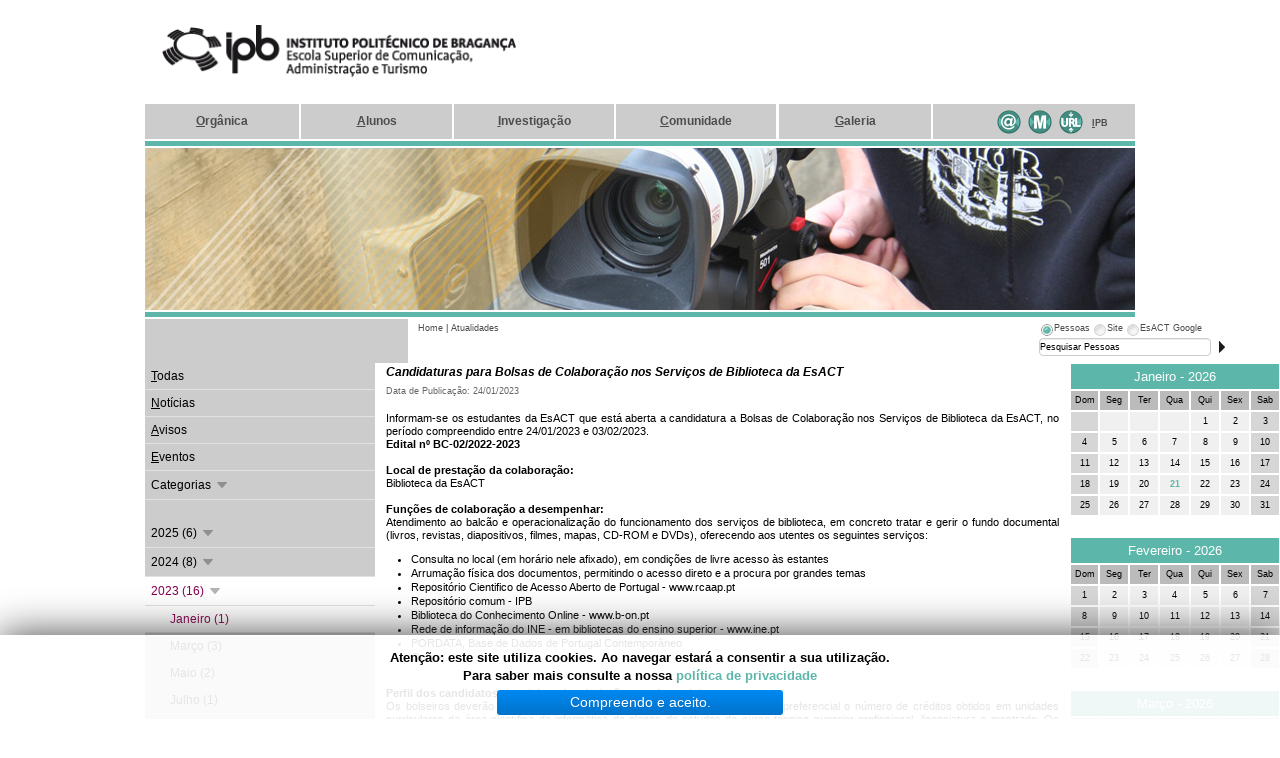

--- FILE ---
content_type: text/html; charset=utf-8
request_url: https://esact.ipb.pt/index.php/atualidades?ano=2023&mes=1
body_size: 10821
content:
<!DOCTYPE html>
<html>

<head>
    <base href="//esact.ipb.pt/index.php/atualidades" />
	<meta http-equiv="content-type" content="text/html; charset=utf-8" />
	<meta name="author" content="Super User" />
	<meta name="description" content="Escola Superior de Comunicação, Administração e Turismo - ESAcT" />
	<title>Escola Superior de Comunicação, Administração e Turismo - Atualidades</title>
	<link href="/media/jui/css/bootstrap_ipb.css" rel="stylesheet" type="text/css" />
	<link href="/templates/esact-template-geral/css/style.css" rel="stylesheet" type="text/css" />
	<link href="/modules/mod_cookiesaccept/screen.css" rel="stylesheet" type="text/css" />
	<script src="/media/jui/js/jquery.min.js?a3757278f6be76cce9a59e3f7338c2e3" type="text/javascript"></script>
	<script src="/media/jui/js/jquery-noconflict.js?a3757278f6be76cce9a59e3f7338c2e3" type="text/javascript" type="text/javascript"></script>
	<script src="/media/jui/js/jquery-migrate.min.js?a3757278f6be76cce9a59e3f7338c2e3" type="text/javascript"></script>
	<script src="/media/system/js/caption.js?a3757278f6be76cce9a59e3f7338c2e3" type="text/javascript"></script>
	<script src="/media/jui/js/jquery.js" type="text/javascript"></script>
	<script src="//code.jquery.com/jquery-latest.min.js" type="text/javascript"></script>

    <meta name="description" content="Escola Superior de Comunicação, Administração e Turismo de Mirandela" />
    <meta name="keywords" content="ESACT" />
    <script type="text/javascript">
        jQuery(document).ready(function($) {
            try {
                if ($('#accordion .current').children().is('ul')) {
                    $('#accordion .current').children().css('display', 'block');
                    $('#accordion .current').children('ul').css('background-color', '#cccccc');
                }
            } catch (err) {
                return false;
            }
        });
    </script>
    <link href="/templates/esact-template-geral/js/jquery-ui.css" rel="stylesheet" type="text/css" />
    <script type="text/javascript" src="/templates/esact-template-geral/js/jquery.ui.core.js"></script>
    <script type="text/javascript" src="/templates/esact-template-geral/js/jquery.ui.widget.js"></script>
    <script type="text/javascript" src="/templates/esact-template-geral/js/jquery.ui.position.js"></script>
    <script type="text/javascript" src="/templates/esact-template-geral/js/jquery.ui.menu.js"></script>
    <script type="text/javascript" src="/templates/esact-template-geral/js/jquery.ui.autocomplete.js"></script>
    <script type="text/javascript" src="/templates/esact-template-geral/js/jquery.ui.tabs.js"></script>
    <link type="image/png" href="/templates/esact-template-geral/images/ipb.png" rel="shortcut icon" />
    <link type="image/png" href="/templates/esact-template-geral/images/ipb.png" rel="icon" />
    <script type="text/javascript" src="//url.ipb.pt/url/js/api.js"></script>



<script>
  (function(i,s,o,g,r,a,m){i['GoogleAnalyticsObject']=r;i[r]=i[r]||function(){
  (i[r].q=i[r].q||[]).push(arguments)},i[r].l=1*new Date();a=s.createElement(o),
  m=s.getElementsByTagName(o)[0];a.async=1;a.src=g;m.parentNode.insertBefore(a,m)
  })(window,document,'script','//www.google-analytics.com/analytics.js','ga');

  ga('create', 'UA-92972831-1', 'esact.ipb.pt');
  ga('send', 'pageview');

</script>
<!-- Universal Google Analytics Plugin by PB Web Development -->


</head>

<body>
<div id="div1" class="cimobranco">
    <div id="div2" class="cimo1">
        <table width="100%" cellspacing="0" cellpadding="0" border="0">
            <tbody>
            <tr>
                <td width="17px" height="104px"> </td>
                <td width="354px" valign="middle" height="104px" align="left"><a href="/index.php" title="Home"><img width="354" height="50" border="0" src="/templates/esact-template-geral/images/logo.png" title="Home" alt="Home"></a></td>
                <td height="104px" width="619px" align="right"></td>
            </tr>
            </tbody>
        </table>
        <script type="text/javascript">
            jQuery(document).ready(function($) {
                IpbUrl.init('ipb-url', $);
            });
        </script>
    </div>
</div>
<div id="div3" class="total">
    <div id="div4" class="cimo2">
        <table border="0" cellspacing="0" cellpadding="0" width="100%">
            <tr>
                <td title="Orgânica" align="center" class="menu1_1" onmouseover="this.className='menu1_2'" onmouseout="this.className='menu1_1'" onclick='top.location.href="https://esact.ipb.pt/index.php/esact/organica"'><a title="Orgânica" accesskey="O" href="/index.php/esact/organica"><u>O</u>rgânica</a></td>
                <td title="Alunos" align="center" class="menu2_1" onmouseover="this.className='menu2_2'" onmouseout="this.className='menu2_1'" onclick='top.location.href="https://esact.ipb.pt/index.php/esact/alunos"'><a title="Alunos" accesskey="A" href="/index.php/esact/alunos"><u>A</u>lunos</a></td>
                <td title="Investigação" align="center" class="menu3_1" onmouseover="this.className='menu3_2'" onmouseout="this.className='menu3_1'" onclick='top.location.href="https://esact.ipb.pt/index.php/esact/investigacao"'><a title="Investigação" accesskey="I" href="/index.php/esact/investigacao"><u>I</u>nvestigação</a></td>
                <td title="Comunidade" align="center" class="menu4_1" onmouseover="this.className='menu4_2'" onmouseout="this.className='menu4_1'" onclick='top.location.href="https://esact.ipb.pt/index.php/esact/comunidade"'><a title="Comunidade" accesskey="C" href="/index.php/esact/comunidade"><u>C</u>omunidade</a></td>
                <td title="Galeria" align="center" class="menu5_1" onmouseover="this.className='menu5_2'" onmouseout="this.className='menu5_1'" onclick='top.location.href="https://esact.ipb.pt/index.php/esact/galeria"'><a title="Galeria" accesskey="G" href="/index.php/esact/galeria"><u>G</u>aleria</a></td>
                <td align="center" class="opcoes">
                    <table border="0" cellspacing="0" cellpadding="0" width="100%">
                        <tr>
                            <td height="3" colspan="8"></td>
                        </tr>
                        <tr>
                            <td height="31" width="62px" valign="middle" align="right"></td>
                            <td height="31" width="3px"></td>
                            <td height="31" width="32px" valign="middle" align="center"><a alt="esact@ipb.pt" title="esact@ipb.pt" href="mailto:esact@ipb.pt?subject=Portal%20ESACT"><img alt="esact@ipb.pt" title="esact@ipb.pt" align="middle" src="/templates/esact-template-geral/images/mail.png" border="0" /></a></td>
                            <td height="31" width="32px" valign="middle" align="center"><a title="Mapa do Site" href="/index.php/esact-map"><img alt="Mapa do Site" title="Mapa do Site" align="middle" src="/templates/esact-template-geral/images/mapa.png" border="0" /></a></td>
                            <td height="31" width="32px" valign="middle" align="center"><a title="Mini-URL" id="ipb-url" href="javascript:;"><img alt="Mini-URL" title="Mini-URL" align="middle" src="/templates/esact-template-geral/images/miniurl.png" border="0" /></a></td>
                            <td height="31" width="3px"></td>
                            <td height="31" width="22px" valign="middle" align="center"><a class="ipb" target="_blank" title="Instituto Politécnico de Bragança" accesskey="I" href="http://www.ipb.pt"><u>I</u>PB</a></td>
                            <td height="31" width="24px"></td>
                        </tr>
                        <tr>
                            <td height="1" colspan="8"></td>
                        </tr>
                    </table>
                </td>
            </tr>
        </table>
    </div>
</div>
<div id="div5" class="cimoseparador"></div>
<div id="div6" class="linhacor"></div>
<div id="div7" class="cimoseparador"></div>
<div id="div8" class="imagem" style="background-image:url(/images/esact_geral.jpg);"></div>
<div id="div9" class="cimoseparador"></div>
<div id="div10" class="linhacor"></div>
<div id="div11" class="cimoseparador"></div>
<div id="div12" class="total">
    <div id="div13" class="centro">
                    <table width="100%" cellspacing="0" cellpadding="0" border="0">
                <tr>
                    <td valign="top" width="100%" class="conteudo">
                        <table border="0" cellspacing="0" cellpadding="0" width="100%">
                            <tr>
                                <td width="230" style="background-color:#CCCCCC">&nbsp;</td>
                                <td valign="top" width="550px">
                                    <div style="margin-left:10px;font-size:9px;"><a class="breadcrumb" href="/index.php/esact">Home</a> | <a class="breadcrumb" href="/index.php/atualidades">Atualidades</a></div>
                                </td>
                                <td width="210" style="padding-top: 4px;">
                                    <script type="text/javascript">jQuery(document).ready(function($) {var baseElements = document.getElementsByTagName("base");if( baseElements.length>0 ) {baseElements[0].href = document.location.href;}$("#tabs").tabs();$.widget('custom.mcautocomplete', $.ui.autocomplete, {_renderMenu: function(ul, items) {var self = this,thead;if (this.options.showHeader) {table = $('<div class="ui-widget-header" style="width:415px; border: 1px solid #cccccc; background: #cccccc; color: #222222; font-weight: bold;"></div>');$.each(this.options.columns, function(index, item) {table.append('<span style="padding:2px 2px 2px 2px;float:left;width:' + item.width + ';">' + item.name + '</span>');});table.append('<div style="clear: both;"></div>');ul.append(table);}$.each(items, function(index, item) {self._renderItem(ul, item);});},_renderItem: function(ul, item) {var t = '',result = '';$.each(this.options.columns, function(index, column) {t += '<span style="padding:0px 0px 0px 0px;float:left;width:' + column.width + ';">' + item[column.valueField ? column.valueField : index] + '</span>'});result = $('<li></li>').data('ui-autocomplete-item', item).append('<a class="">' + t + '<div style="clear: both;"></div></a>').appendTo(ul);return result;}});$("#procura").mcautocomplete({position: { my : "center top", at: "left bottom" },showHeader: true,columns: [{name: 'Nome',width: '190px',valueField: 'nome'},{name: 'Telf./Ext.',width: '70px',valueField: 'extensao'},{name: 'E-mail',width: '130px',valueField: 'email'}],select: function(event, ui) {this.value = (ui.item ? ui.item.nome : '');return false;},minLength: 3,source: function(request, response) {$.ajax({url: 'https://esact.ipb.pt/modules/mod_pessoas/mod_pessoas_ajax.php',dataType: 'jsonp',data: {term: request.term},success: function(data) {var result;result = data.dados;response(result);}});}});});</script><table border="0" cellspacing="0" cellpadding="0" width="210px"><tr><td align="left" valign="top"><div id="tabs" style="height: 40px;"><ul><li><a href="#separador1" style="cursor:pointer; cursor:hand;" onclick="javascript:if((document.getElementById('searchword').value=='Pesquisar no Site' || document.getElementById('searchword').value=='') && (document.getElementById('q').value=='Pesquisar no Google' || document.getElementById('q').value==''))document.getElementById('procura').value='Pesquisar Pessoas';else{if(document.getElementById('searchword').value!='Pesquisar no Site')document.getElementById('procura').value=document.getElementById('searchword').value;else document.getElementById('procura').value=document.getElementById('q').value;}"><span>Pessoas</span></a></li><li><a href="#separador2" style="cursor:pointer; cursor:hand;" onclick="javascript:if((document.getElementById('procura').value=='Pesquisar Pessoas' || document.getElementById('procura').value=='') && (document.getElementById('q').value=='Pesquisar no Google' || document.getElementById('q').value==''))document.getElementById('searchword').value='Pesquisar no Site';else{if(document.getElementById('procura').value!='Pesquisar Pessoas')document.getElementById('searchword').value=document.getElementById('procura').value;else document.getElementById('searchword').value=document.getElementById('q').value;}"><span>Site</span></a></li><li><a href="#separador3" style="cursor:pointer; cursor:hand;" onclick="javascript:if((document.getElementById('procura').value=='Pesquisar Pessoas' || document.getElementById('procura').value=='') && (document.getElementById('searchword').value=='Pesquisar no Site' || document.getElementById('searchword').value==''))document.getElementById('q').value='Pesquisar no Google';else{if(document.getElementById('procura').value!='Pesquisar Pessoas')document.getElementById('q').value=document.getElementById('procura').value;else document.getElementById('q').value=document.getElementById('searchword').value;}"><span>EsACT Google</span></a></li></ul><div id="separador1" style="background-color:#ffffff;"><form name="form_procura" id="form2" method="get" action="https://esact.ipb.pt/index.php/contactos"><div><table  border="0" width="100%" cellpadding="0" cellspacing="0"><tr><td valign="middle" width="70%"><input id="procura" type="text" name="procura" value="Pesquisar Pessoas" onclick="javascript:if(document.getElementById('procura').value=='Pesquisar Pessoas')this.value='';" class="pesquisa" /></td><td width="3"></td><td align="left" valign="middle"><input type="image" name="Submit" value="Procurar" src="/templates/esact-template-geral/images/botao.png" /></td></tr></table></div><input name="ordem" type="hidden" value="nome" /></form></div><div id="separador2" style="background-color:#ffffff;"><form action="index.php" method="post"><div><table  border="0" width="100%" cellpadding="0" cellspacing="0"><tr><td valign="middle" width="70%"><input type="text" id="searchword" name="searchword" value="Pesquisar no Site" onclick="javascript:if(document.getElementById('searchword').value=='Pesquisar no Site')this.value='';" class="pesquisa" /></td><td width="3"></td><td align="left" valign="middle"><input type="image" name="botao1" src="/templates/esact-template-geral/images/botao.png" /></td></tr></table></div><input type="hidden" value="search" name="task"><input type="hidden" value="com_search" name="option"><input type="hidden" value="401" name="Itemid"></form></div><div id="separador3" style="background-color:#ffffff;"><form name="form_google" id="form1" method="get" action="http://www.google.com/search"><div><table border="0" width="100%" cellpadding="0" cellspacing="0"><tr><td valign="middle" width="70%"><input id="q" type="text" name="q" value="Pesquisar no Google" onclick="javascript:if(document.getElementById('q').value=='Pesquisar no Google')this.value='';" class="pesquisa" /></td><td width="3"></td><td align="left" valign="middle"><input type="image" name="Submit" value="Procurar" src="/templates/esact-template-geral/images/botao.png" /></td></tr></table></div><input type="hidden" name="domains" value=".esact.ipb.pt" /><input style="visibility:hidden" type="radio" name="sitesearch" value=".esact.ipb.pt" checked="checked" /></form></div></div></td></tr></table>
                                </td>
                            </tr>
                        </table>
                        		<div class="moduletable">
						<style>* {
        font-family: Verdana, sans-serif !important;
    }
    table.calendario {
        width: 210px;
        display: inline-block;
        margin: 0px 0px 15px 0px;
    }
    table.calendario td {
             text-align: center;
             font-size: 9px;width: 30px;
             border: 1px solid #FFFFFF;
             color: #000000;
    }
    .linhames {
        background-color: #5CB6A9;
        font-size: 13px !important;
        color: #FFFFFF !important;
        padding: 3px;
        width: 210px !important;
    }
    .diassemanacalendario {background-color: #BBBBBB;
        border-color: #ffffff;
        border-left-style: solid;
        border-left-width: 1px;
        border-right-style: solid;
        border-right-width: 1px;
        border-top-style: solid;
        border-top-width: 1px;
        border-bottom-style: solid;
        border-bottom-width: 1px;
    }
    .diasfimsemanacalendario {
        background-color: #D6D6D6;
        border-color: #ffffff;
        border-left-style: solid;
        border-left-width: 1px;
        border-right-style: solid;
        border-right-width: 1px;
        border-top-style: solid;
        border-top-width: 1px;
        border-bottom-style: solid;
        border-bottom-width: 1px;
    }
    .diascalendario {
        background-color: #F0F0F0;
        border-color: #ffffff;
        border-left-style: solid;
        border-left-width: 1px;
        border-right-style: solid;
        border-right-width: 1px;
        border-top-style: solid;
        border-top-width: 1px;
        border-bottom-style: solid;
        border-bottom-width: 1px;
    }
    .hoje {
        color: #5CB6A9 !important;
        font-weight: bolder;
    }
    .divevento {
        font-size:11px;
        position:absolute;
        width:250px;
        background-color:#ffffff;
        padding-top:5px;
        padding-bottom:5px;
        padding-left:15px;
        padding-right:5px;
        border:1px dashed;
        border-color: #5CB6A9;
        display:none;
    }
</style>
<script>
    jQuery(document).ready(function($) {$("a.dia_evento").css('color', '#FFFFFF');
        $("a.dia_evento").parent().css('background-color', '#5CB6A9');
    });
</script>
<script type="text/javascript" language="JavaScript">
    var cX = 0;
    var cY = 0;
    var rX = 0;
    var rY = 0;
    function UpdateCursorPosition(e){ cX = e.pageX; cY = e.pageY;}
    function UpdateCursorPositionDocAll(e){ cX = event.clientX;cY = event.clientY;}
    if(document.all) {
        document.onmousemove =UpdateCursorPositionDocAll;
    }else {
        document.onmousemove = UpdateCursorPosition;
    }
    function AssignPosition(d) {if(self.pageYOffset) {rX = self.pageXOffset;rY = self.pageYOffset;}else if(document.documentElement && document.documentElement.scrollTop) {rX = document.documentElement.scrollLeft;rY = document.documentElement.scrollTop;}else if(document.body) {rX = document.body.scrollLeft;rY = document.body.scrollTop;}if(document.all) {cX += rX;cY += rY;}d.style.left = (cX-270) + "px";d.style.top = (cY+10) + "px";}
    function HideContent(d) {if(d.length < 1) { return; }document.getElementById(d).style.display = "none";}
    function ShowContent(d) {if(d.length < 1) { return; }var dd = document.getElementById(d);AssignPosition(dd);dd.style.display = "block";}
    function ReverseContentDisplay(d) {if(d.length < 1) { return; }var dd = document.getElementById(d);AssignPosition(dd);if(dd.style.display == "none") { dd.style.display = "block"; }else { dd.style.display = "none"; }
    }
</script>
<script>ano = '2023';
     ano_mes = '2023_1';
    </script><script>
function fecha_menu() {
	$("ul.sub_menu").css('display', 'none');
};
jQuery(document).ready(function($) {
	fecha_menu();
    $("a.link_sub").click(function(event) {
	    $(this).next('ul').toggle('fast', function() {});
        $(this).children('span').toggleClass('off');
    });
    if (window['ano_mes'] != undefined) {
	    $("a[name='"+ano+"']").addClass('ativa').css('color', '#87004E').next('ul').css('display', 'block');
        $("a[name='"+ano_mes+"']").addClass('ativa').css('color', '#87004E');
    } else if(window['sub_cat'] != undefined) {
    	if (sub_cat == 1) {
	        $("a[name='Categorias']").addClass('ativa').css('color', '#87004E');
            $("a[name='Categorias']").next('ul').css('display', 'block');
        }
        $("a[name='"+cat+"']").addClass('ativa').css('color', '#87004E');
    } else {
    	$("a[name='Todas']").addClass('ativa').css('color', '#87004E');
    }
});
</script>
<style>
* {
	margin: 0;
    padding: 0;
    font-family: Tahoma, Verdana, Segoe, sans-serif;
}
a:hover {
	cursor: pointer;
}
ul.menu {
	font-size: 12px;
    margin: 0px;
    list-style: none;
}
ul.menu li {
	line-height: 14px;
}
ul.menu li a {
	display: block;
    color: #000000;
    padding: 0.5em;
    border-bottom: 1px solid #E2E2E2;
}
ul.menu li a:hover {
	background: none repeat scroll 0 0 #ffffff;
    color: #87004E !important;
    text-decoration: none;
}
ul.sub_menu {
	list-style: none;
    margin: 0px;
}
ul.sub_menu li a {
	padding-left: 25px;
}
.ativa {
	background-color: #FFFFFF;
}
.esquerda {
	background-color: #CCCCCC;
    width: 193px;
}
.meio {
	padding: 0px 11px;
}
.direita {
	text-align: top;
    width: 210px;
}
.seta {
	display: inline-block;
    width:16px;
    height:16px;
    vertical-align: -29%;
}
.on {
	background-image:url("https://esact.ipb.pt/modules/mod_atualidades/img/arrow-down-16.png");
}
.off {
	background-image:url("https://esact.ipb.pt/modules/mod_atualidades/img/arrow-up-16.png");
}
div.noticia {
	margin-bottom: 25px;
}
.letrablogtitulo {
	font-size: 12px;
    color: #000000;
    font-weight: bold;
    font-style: italic;
}
.letrablogtitulo a {
	color: #000000;
}
.letrablogdatapublicacao {
	font-size: 9px;
    color: #666666;
    text-decoration: none;
    padding-bottom: 11px;
}
.letrablog {
	font-size: 11px;
    color: #000000;
    text-decoration: none;
    text-align: justify;
    line-height: 13px;
}
.anexos {
	padding: 10px 0px 6px 0px;
    font-size: 10px;
    line-height: 11px;
}
.letrabloganexos {
	font-size: 9px;
    color: #000000;
    font-weight: bold;
}
a.linkbloganexos {
	text-decoration: none;
    color: #87004E;
}
a.linkbloganexos:hover {
	text-decoration: underline;
}
.letrablogcategorias {
	color: #000000;
    font-weight: bold;
}
.linkbloglistacategorias {
	text-decoration: none;
    color: #87004E;
}
a.linkbloglistacategorias:hover {
	text-decoration: underline;
}
span.linkbloglistacategorias {
	margin-right: 3px;
}
div.categorias {
	background-color: #EEEEEE;
    font-size: 11px;
    padding: 2px 0px;
}
div.share {
	display: inline;
    float: right;
    position: relative;
    top: -2px;
}
hr {
	display: block;
    -webkit-margin-before: 0.5em;
    -webkit-margin-after: 0.5em;
    -webkit-margin-start: auto;
    -webkit-margin-end: auto;
    border-style: inset;
    border-width: 1px;
}
div.caminho {
	font-size: 9px;
    margin-bottom: 25px;
}
div.caminha a {
	color: #4D4D4D !important;
}
span.titulo_eventos {
	color: #87004E;
    font-weight: bolder;
    margin-bottom: 10px;
    display: block;
}
.topo {
	vertical-align: top;
}
</style>
<table width="100%" cellspacing="0" cellpadding="0" border="0"><tr><td class="esquerda topo"><ul class="menu"><li><a href="/index.php/atualidades?cat=Todas" name="Todas" accesskey="t"><u>T</u>odas</a></li><li><a href="/index.php/atualidades?cat=Noticias" name="Noticias" accesskey="n"><u>N</u>otícias</a></li><li><a href="/index.php/atualidades?cat=Avisos" name="Avisos" accesskey="a"><u>A</u>visos</a></li><li><a href="/index.php/atualidades?cat=Eventos" name="Eventos" accesskey="e"><u>E</u>ventos</a></li><li><a name="Categorias" class="link_sub">Categorias <span class="seta on"></span></a><ul class="sub_menu"><li><a name='Alunos' href='/index.php/atualidades?cat=Alunos'><u>A</u>lunos (49)</a></li><li><a name='Antigos Alunos' href='/index.php/atualidades?cat=Antigos Alunos'><u>A</u>ntigos Alunos (4)</a></li><li><a name='Bolsa de Investigação' href='/index.php/atualidades?cat=Bolsa de Investigação'><u>B</u>olsa de Investigação (15)</a></li><li><a name='IPB' href='/index.php/atualidades?cat=IPB'><u>I</u>PB (3)</a></li><li><a name='ESTiG' href='/index.php/atualidades?cat=ESTiG'><u>E</u>STiG (1)</a></li><li><a name='EsACT' href='/index.php/atualidades?cat=EsACT'><u>E</u>sACT (62)</a></li><li><a name='Jornadas' href='/index.php/atualidades?cat=Jornadas'><u>J</u>ornadas (8)</a></li><li><a name='Conferências' href='/index.php/atualidades?cat=Conferências'><u>C</u>onferências (7)</a></li><li><a name='Workshop' href='/index.php/atualidades?cat=Workshop'><u>W</u>orkshop (3)</a></li><li><a name='Palestras' href='/index.php/atualidades?cat=Palestras'><u>P</u>alestras (13)</a></li><li><a name='Seminários' href='/index.php/atualidades?cat=Seminários'><u>S</u>eminários (58)</a></li><li><a name='Empreendedorismo' href='/index.php/atualidades?cat=Empreendedorismo'><u>E</u>mpreendedorismo (2)</a></li><li><a name='Docentes' href='/index.php/atualidades?cat=Docentes'><u>D</u>ocentes (3)</a></li><li><a name='Funcionários' href='/index.php/atualidades?cat=Funcionários'><u>F</u>uncionários (1)</a></li><li><a name='Notícias' href='/index.php/atualidades?cat=Notícias'><u>N</u>otícias (20)</a></li><li><a name='Congresso' href='/index.php/atualidades?cat=Congresso'><u>C</u>ongresso (1)</a></li><li><a name='CCD' href='/index.php/atualidades?cat=CCD'><u>C</u>CD (5)</a></li><li><a name='Protocolos' href='/index.php/atualidades?cat=Protocolos'><u>P</u>rotocolos (1)</a></li><li><a name='UTFPR' href='/index.php/atualidades?cat=UTFPR'><u>U</u>TFPR (1)</a></li><li><a name='Bolsa' href='/index.php/atualidades?cat=Bolsa'><u>B</u>olsa (12)</a></li><li><a name='Atelier' href='/index.php/atualidades?cat=Atelier'><u>A</u>telier (2)</a></li><li><a name='Webinar' href='/index.php/atualidades?cat=Webinar'><u>W</u>ebinar (7)</a></li><li><a name='Open Day' href='/index.php/atualidades?cat=Open Day'><u>O</u>pen Day (1)</a></li><li><a name='Bolsa de Colaboração' href='/index.php/atualidades?cat=Bolsa de Colaboração'><u>B</u>olsa de Colaboração (4)</a></li></ul></li></ul><br /><ul class="menu"><li><a class='link_sub' name='2025'>2025 (6) <span class='seta on'></span></a><ul class='sub_menu'><li><a name='2025_1' href='/index.php/atualidades?ano=2025&mes=1'>Janeiro (2)</a></li><li><a name='2025_3' href='/index.php/atualidades?ano=2025&mes=3'>Março (2)</a></li><li><a name='2025_12' href='/index.php/atualidades?ano=2025&mes=12'>Dezembro (2)</a></li></ul></li><li><a class='link_sub' name='2024'>2024 (8) <span class='seta on'></span></a><ul class='sub_menu'><li><a name='2024_1' href='/index.php/atualidades?ano=2024&mes=1'>Janeiro (2)</a></li><li><a name='2024_3' href='/index.php/atualidades?ano=2024&mes=3'>Março (1)</a></li><li><a name='2024_6' href='/index.php/atualidades?ano=2024&mes=6'>Junho (1)</a></li><li><a name='2024_7' href='/index.php/atualidades?ano=2024&mes=7'>Julho (1)</a></li><li><a name='2024_8' href='/index.php/atualidades?ano=2024&mes=8'>Agosto (2)</a></li><li><a name='2024_10' href='/index.php/atualidades?ano=2024&mes=10'>Outubro (1)</a></li></ul></li><li><a class='link_sub' name='2023'>2023 (16) <span class='seta on'></span></a><ul class='sub_menu'><li><a name='2023_1' href='/index.php/atualidades?ano=2023&mes=1'>Janeiro (1)</a></li><li><a name='2023_3' href='/index.php/atualidades?ano=2023&mes=3'>Março (3)</a></li><li><a name='2023_5' href='/index.php/atualidades?ano=2023&mes=5'>Maio (2)</a></li><li><a name='2023_7' href='/index.php/atualidades?ano=2023&mes=7'>Julho (1)</a></li><li><a name='2023_8' href='/index.php/atualidades?ano=2023&mes=8'>Agosto (2)</a></li><li><a name='2023_9' href='/index.php/atualidades?ano=2023&mes=9'>Setembro (3)</a></li><li><a name='2023_10' href='/index.php/atualidades?ano=2023&mes=10'>Outubro (2)</a></li><li><a name='2023_11' href='/index.php/atualidades?ano=2023&mes=11'>Novembro (1)</a></li><li><a name='2023_12' href='/index.php/atualidades?ano=2023&mes=12'>Dezembro (1)</a></li></ul></li><li><a class='link_sub' name='2022'>2022 (29) <span class='seta on'></span></a><ul class='sub_menu'><li><a name='2022_1' href='/index.php/atualidades?ano=2022&mes=1'>Janeiro (1)</a></li><li><a name='2022_2' href='/index.php/atualidades?ano=2022&mes=2'>Fevereiro (1)</a></li><li><a name='2022_3' href='/index.php/atualidades?ano=2022&mes=3'>Março (5)</a></li><li><a name='2022_4' href='/index.php/atualidades?ano=2022&mes=4'>Abril (3)</a></li><li><a name='2022_5' href='/index.php/atualidades?ano=2022&mes=5'>Maio (9)</a></li><li><a name='2022_6' href='/index.php/atualidades?ano=2022&mes=6'>Junho (3)</a></li><li><a name='2022_7' href='/index.php/atualidades?ano=2022&mes=7'>Julho (1)</a></li><li><a name='2022_9' href='/index.php/atualidades?ano=2022&mes=9'>Setembro (3)</a></li><li><a name='2022_10' href='/index.php/atualidades?ano=2022&mes=10'>Outubro (2)</a></li><li><a name='2022_11' href='/index.php/atualidades?ano=2022&mes=11'>Novembro (1)</a></li></ul></li><li><a class='link_sub' name='2021'>2021 (28) <span class='seta on'></span></a><ul class='sub_menu'><li><a name='2021_2' href='/index.php/atualidades?ano=2021&mes=2'>Fevereiro (1)</a></li><li><a name='2021_3' href='/index.php/atualidades?ano=2021&mes=3'>Março (4)</a></li><li><a name='2021_4' href='/index.php/atualidades?ano=2021&mes=4'>Abril (8)</a></li><li><a name='2021_5' href='/index.php/atualidades?ano=2021&mes=5'>Maio (4)</a></li><li><a name='2021_6' href='/index.php/atualidades?ano=2021&mes=6'>Junho (2)</a></li><li><a name='2021_7' href='/index.php/atualidades?ano=2021&mes=7'>Julho (1)</a></li><li><a name='2021_8' href='/index.php/atualidades?ano=2021&mes=8'>Agosto (1)</a></li><li><a name='2021_9' href='/index.php/atualidades?ano=2021&mes=9'>Setembro (1)</a></li><li><a name='2021_10' href='/index.php/atualidades?ano=2021&mes=10'>Outubro (3)</a></li><li><a name='2021_11' href='/index.php/atualidades?ano=2021&mes=11'>Novembro (1)</a></li><li><a name='2021_12' href='/index.php/atualidades?ano=2021&mes=12'>Dezembro (2)</a></li></ul></li><li><a class='link_sub' name='2020'>2020 (11) <span class='seta on'></span></a><ul class='sub_menu'><li><a name='2020_1' href='/index.php/atualidades?ano=2020&mes=1'>Janeiro (2)</a></li><li><a name='2020_3' href='/index.php/atualidades?ano=2020&mes=3'>Março (2)</a></li><li><a name='2020_4' href='/index.php/atualidades?ano=2020&mes=4'>Abril (1)</a></li><li><a name='2020_5' href='/index.php/atualidades?ano=2020&mes=5'>Maio (3)</a></li><li><a name='2020_9' href='/index.php/atualidades?ano=2020&mes=9'>Setembro (1)</a></li><li><a name='2020_12' href='/index.php/atualidades?ano=2020&mes=12'>Dezembro (2)</a></li></ul></li><li><a class='link_sub' name='2019'>2019 (38) <span class='seta on'></span></a><ul class='sub_menu'><li><a name='2019_1' href='/index.php/atualidades?ano=2019&mes=1'>Janeiro (3)</a></li><li><a name='2019_2' href='/index.php/atualidades?ano=2019&mes=2'>Fevereiro (5)</a></li><li><a name='2019_3' href='/index.php/atualidades?ano=2019&mes=3'>Março (7)</a></li><li><a name='2019_4' href='/index.php/atualidades?ano=2019&mes=4'>Abril (4)</a></li><li><a name='2019_5' href='/index.php/atualidades?ano=2019&mes=5'>Maio (7)</a></li><li><a name='2019_9' href='/index.php/atualidades?ano=2019&mes=9'>Setembro (6)</a></li><li><a name='2019_10' href='/index.php/atualidades?ano=2019&mes=10'>Outubro (1)</a></li><li><a name='2019_11' href='/index.php/atualidades?ano=2019&mes=11'>Novembro (4)</a></li><li><a name='2019_12' href='/index.php/atualidades?ano=2019&mes=12'>Dezembro (1)</a></li></ul></li><li><a class='link_sub' name='2018'>2018 (26) <span class='seta on'></span></a><ul class='sub_menu'><li><a name='2018_2' href='/index.php/atualidades?ano=2018&mes=2'>Fevereiro (2)</a></li><li><a name='2018_3' href='/index.php/atualidades?ano=2018&mes=3'>Março (3)</a></li><li><a name='2018_4' href='/index.php/atualidades?ano=2018&mes=4'>Abril (3)</a></li><li><a name='2018_5' href='/index.php/atualidades?ano=2018&mes=5'>Maio (5)</a></li><li><a name='2018_6' href='/index.php/atualidades?ano=2018&mes=6'>Junho (1)</a></li><li><a name='2018_8' href='/index.php/atualidades?ano=2018&mes=8'>Agosto (1)</a></li><li><a name='2018_10' href='/index.php/atualidades?ano=2018&mes=10'>Outubro (9)</a></li><li><a name='2018_11' href='/index.php/atualidades?ano=2018&mes=11'>Novembro (2)</a></li></ul></li><li><a class='link_sub' name='2017'>2017 (39) <span class='seta on'></span></a><ul class='sub_menu'><li><a name='2017_2' href='/index.php/atualidades?ano=2017&mes=2'>Fevereiro (2)</a></li><li><a name='2017_3' href='/index.php/atualidades?ano=2017&mes=3'>Março (9)</a></li><li><a name='2017_4' href='/index.php/atualidades?ano=2017&mes=4'>Abril (8)</a></li><li><a name='2017_5' href='/index.php/atualidades?ano=2017&mes=5'>Maio (6)</a></li><li><a name='2017_6' href='/index.php/atualidades?ano=2017&mes=6'>Junho (3)</a></li><li><a name='2017_8' href='/index.php/atualidades?ano=2017&mes=8'>Agosto (4)</a></li><li><a name='2017_9' href='/index.php/atualidades?ano=2017&mes=9'>Setembro (1)</a></li><li><a name='2017_10' href='/index.php/atualidades?ano=2017&mes=10'>Outubro (3)</a></li><li><a name='2017_11' href='/index.php/atualidades?ano=2017&mes=11'>Novembro (1)</a></li><li><a name='2017_12' href='/index.php/atualidades?ano=2017&mes=12'>Dezembro (2)</a></li></ul></li><li><a class='link_sub' name='2016'>2016 (10) <span class='seta on'></span></a><ul class='sub_menu'><li><a name='2016_8' href='/index.php/atualidades?ano=2016&mes=8'>Agosto (1)</a></li><li><a name='2016_9' href='/index.php/atualidades?ano=2016&mes=9'>Setembro (3)</a></li><li><a name='2016_11' href='/index.php/atualidades?ano=2016&mes=11'>Novembro (6)</a></li></ul></li></ul></td><td class="meio topo"><div class="noticia"><div class="letrablogtitulo"><a href="/index.php/atualidades?pub=1810">Candidaturas para Bolsas de Colabora&ccedil;&atilde;o nos Servi&ccedil;os de Biblioteca da EsACT</a></div><div class="letrablogdatapublicacao">Data de Publicação: 24/01/2023</div><div class="letrablog">
    Informam-se os estudantes da EsACT que está aberta a candidatura a Bolsas de Colaboração nos Serviços de Biblioteca da EsACT, no período compreendido entre 24/01/2023 e 03/02/2023.  <strong><strong><strong><br />Edital n&ordm; BC-02/2022-2023<br /><br /></strong></strong></strong>
<p><strong>Local de presta&ccedil;&atilde;o da colabora&ccedil;&atilde;o:<br /></strong>Biblioteca da EsACT<br /><br /><strong>Fun&ccedil;&otilde;es de colabora&ccedil;&atilde;o a desempenhar:<br /></strong>Atendimento ao balc&atilde;o e operacionaliza&ccedil;&atilde;o do funcionamento dos servi&ccedil;os de biblioteca, em concreto tratar e gerir o fundo documental (livros, revistas, diapositivos, filmes, mapas, CD-ROM e DVDs), oferecendo aos utentes os seguintes servi&ccedil;os:</p>
<ul>
<li>Consulta no local (em hor&aacute;rio nele afixado), em condi&ccedil;&otilde;es de livre acesso &agrave;s estantes</li>
<li>Arruma&ccedil;&atilde;o f&iacute;sica dos documentos, permitindo o acesso direto e a procura por grandes temas</li>
<li>Reposit&oacute;rio Cientifico de Acesso Aberto de Portugal -&nbsp;www.rcaap.pt</li>
<li>Reposit&oacute;rio comum -&nbsp;IPB</li>
<li>Biblioteca do Conhecimento Online -&nbsp;www.b-on.pt</li>
<li>Rede de informa&ccedil;&atilde;o do INE - em bibliotecas do ensino superior -&nbsp;www.ine.pt</li>
<li><span style="background-color: #ffffff;"><span style="background-color: #ffffff;">PORDATA</span></span>, Base de Dados de Portugal Contempor&acirc;neo</li>
<li>Outros.</li>
</ul>
<p><strong><br />Perfil dos candidatos, requisitos de admiss&atilde;o e preferenciais:<br /></strong>Os bolseiros dever&atilde;o ter conhecimentos de inform&aacute;tica, constituindo condi&ccedil;&atilde;o preferencial o n&uacute;mero de cr&eacute;ditos obtidos em unidades curriculares da &aacute;rea cient&iacute;fica de inform&aacute;tica de planos de estudos de curso t&eacute;cnico superior profissional, licenciatura e mestrado. Os bolseiros dever&atilde;o ainda ter facilidade de express&atilde;o verbal. <br /> O Regulamento para atribui&ccedil;&atilde;o de Bolsa de Colabora&ccedil;&atilde;o estabelece condi&ccedil;&otilde;es preferenciais para estudantes bolseiros.</p>
<p><strong><br />Data de in&iacute;cio da colabora&ccedil;&atilde;o, previs&atilde;o do n&uacute;mero de horas di&aacute;rias e cronograma da colabora&ccedil;&atilde;o:</strong></p>
<table border="1px solid black" width="673" cellspacing="0" cellpadding="0">
<tbody>
<tr>
<td style="text-align: center;">
<p>C&oacute;digo</p>
<p>Bolsa</p>
</td>
<td style="text-align: center;">
<p>N.&ordm;</p>
<p>Bolsas</p>
</td>
<td style="text-align: center;">
<p>Data in&iacute;cio e t&eacute;rmino do servi&ccedil;o de colabora&ccedil;&atilde;o</p>
<p>&nbsp;</p>
</td>
<td style="text-align: center;">
<p>Hor&aacute;rio</p>
</td>
<td style="text-align: center;">
<p>Dias da semana</p>
</td>
</tr>
<tr>
<td style="text-align: center;">
<p>BC#1/2023</p>
</td>
<td style="text-align: center;">
<p>12</p>
</td>
<td style="text-align: center;" rowspan="2">
<p>20/02/2023</p>
<p>&nbsp;a</p>
<p>15/07/2023</p>
</td>
<td style="text-align: center;">
<p>12h30-14h00<br />17:30 &ndash; 23:30</p>
</td>
<td style="text-align: center;">
<p>Segunda-feira a&nbsp;<br />sexta-feira</p>
</td>
</tr>
<tr>
<td style="text-align: center;">
<p>BC#2/2023</p>
</td>
<td style="text-align: center;">
<p>4</p>
</td>
<td style="text-align: center;">
<p>09:00&ndash;19:00</p>
</td>
<td style="text-align: center;">
<p>S&aacute;bado</p>
</td>
</tr>
</tbody>
</table>
<p><strong>Nota:</strong>&nbsp;poder&aacute; haver ajustes nos hor&aacute;rios de acordo com as necessidades dos servi&ccedil;os de biblioteca.<br /><br /><br /><strong>Crit&eacute;rios de selec&ccedil;&atilde;o e seria&ccedil;&atilde;o:<br /></strong></p>
<p>A ordena&ccedil;&atilde;o final dos candidatos &eacute; elaborada de acordo com as condi&ccedil;&otilde;es preferenciais e crit&eacute;rios de seria&ccedil;&atilde;o estabelecidos no artigo 5.&ordm; do Regulamento para Atribui&ccedil;&atilde;o de Bolsa de Colabora&ccedil;&atilde;o.<br /> A classifica&ccedil;&atilde;o final dos candidatos resultar&aacute; da m&eacute;dia ponderada das classifica&ccedil;&otilde;es quantitativas dos dois m&eacute;todos de sele&ccedil;&atilde;o [avalia&ccedil;&atilde;o curricular (AC) e entrevista (E)] que ser&aacute; expressa na escala de 0 a 20 valores e ser&aacute; efetuada atrav&eacute;s da seguinte f&oacute;rmula: Classifica&ccedil;&atilde;o Final, CF = 0,5 x AC + 0,5 x E. &Eacute; exclu&iacute;do do procedimento o candidato que obtenha uma valora&ccedil;&atilde;o inferior a 9,5 valores num dos m&eacute;todos de sele&ccedil;&atilde;o, n&atilde;o lhe sendo aplicado o m&eacute;todo seguinte.</p>
<p><strong>Composi&ccedil;&atilde;o do j&uacute;ri:<br /></strong>S&oacute;nia Nogueira, Diretora da EsACT-IPB;<br />Ana Taboada, Assistente T&eacute;cnica da EsACT-IPB. <br />Vera Pires, Assistente T&eacute;cnica da EsACT-IPB.</p>
<p><strong>Valor da bolsa de colabora&ccedil;&atilde;o:<br /></strong>Carregamento do cart&atilde;o de estudante (para refei&ccedil;&atilde;o).<br /><br /><strong>Per&iacute;odo e documenta&ccedil;&atilde;o de candidatura:<br /></strong>Apresenta&ccedil;&atilde;o de candidatura de 24 de janeiro at&eacute; &agrave;s 24 horas de 03 de fevereiro de 2023.<br />Os candidatos dever&atilde;o preencher os modelos de candidatura e <em>Curriculum Vitae</em>, em impressos pr&oacute;prios, dispon&iacute;veis em <a href="http://esact.ipb.pt/index.php/esact/alunos/informacao/bolsas-de-colaboracao" target="_blank">www.esact.ipb.pt</a> e <a href="https://sas.ipb.pt/index.php/sas/para-a-comunidade/bolsas-de-colaboracao" target="_blank">www.sas.ipb.pt</a> <br />A candidatura poder&aacute; tamb&eacute;m ser efetuada por <strong>submiss&atilde;o eletr&oacute;nica da documenta&ccedil;&atilde;o exigida</strong> para <a href="mailto:bib-esact@ipb.pt">bib-esact@ipb.pt</a></p></div>
<div class='letrablog' style='margin-top:10px;'></div><div class="anexos"><span class="letrabloganexos">Anexos: </span><br /><a href='https://atualidades.ipb.pt/sistema/anexos/1810_1674581678.pdf' target='_blank' class='linkbloganexos'>Edital</a></div><div class="categorias"><span class="letrablogcategorias">Categorias: </span><a class='linkbloglistacategorias' href='/index.php/atualidades?cat=Avisos'>Avisos</a><span class='linkbloglistacategorias'>,</span><a class='linkbloglistacategorias' href='/index.php/atualidades?cat=Bolsa'>Bolsa</a><div class="share"><a target="_blank" href="http://www.facebook.com/sharer/sharer.php?u=http://esact.ipb.pt/index.php/atualidades?pub=1810"><img src="https://esact.ipb.pt/modules/mod_atualidades/img/icon_facebook_24x24.png" width="16" alt="Facebook"></a><a target="_blank" href="https://plusone.google.com/_/+1/confirm?hl=en&url=http://esact.ipb.pt/index.php/atualidades?pub=1810"><img src="https://esact.ipb.pt/modules/mod_atualidades/img/icon_gplus_24x24.png" width="16" alt="GPlus"></a><a target="_blank" href="http://twitter.com/home?status=http://esact.ipb.pt/index.php/atualidades?pub=1810"><img src="https://esact.ipb.pt/modules/mod_atualidades/img/icon_twitter_24x24.png" width="16" alt="Tweet"></a></div></div><hr></div><div class="pagination"><ul></ul></div></td><td class="direita topo"><table class='calendario'><tr><td colspan='7' class='linhames'>Janeiro - 2026</td></tr><tr><td class='diassemanacalendario'>Dom</td><td class='diassemanacalendario'>Seg</td class='diassemanacalendario'><td class='diassemanacalendario'>Ter</td><td class='diassemanacalendario'>Qua</td><td class='diassemanacalendario'>Qui</td><td class='diassemanacalendario'>Sex</td><td class='diassemanacalendario'>Sab</td></tr><tr><td class='diasfimsemanacalendario'></td><td class='diascalendario'></td><td class='diascalendario'></td><td class='diascalendario'></td><td class='diascalendario'>1</td><td class='diascalendario'>2</td><td class='diasfimsemanacalendario'>3</td></tr><tr>
<td class='diasfimsemanacalendario'>4</td><td class='diascalendario'>5</td><td class='diascalendario'>6</td><td class='diascalendario'>7</td><td class='diascalendario'>8</td><td class='diascalendario'>9</td><td class='diasfimsemanacalendario'>10</td></tr><tr>
<td class='diasfimsemanacalendario'>11</td><td class='diascalendario'>12</td><td class='diascalendario'>13</td><td class='diascalendario'>14</td><td class='diascalendario'>15</td><td class='diascalendario'>16</td><td class='diasfimsemanacalendario'>17</td></tr><tr>
<td class='diasfimsemanacalendario'>18</td><td class='diascalendario'>19</td><td class='diascalendario'>20</td><td class='hoje diascalendario'>21</td><td class='diascalendario'>22</td><td class='diascalendario'>23</td><td class='diasfimsemanacalendario'>24</td></tr><tr>
<td class='diasfimsemanacalendario'>25</td><td class='diascalendario'>26</td><td class='diascalendario'>27</td><td class='diascalendario'>28</td><td class='diascalendario'>29</td><td class='diascalendario'>30</td><td class='diasfimsemanacalendario'>31</td></tr><tr>
</tr></table><table class='calendario'><tr><td colspan='7' class='linhames'>Fevereiro - 2026</td></tr><tr><td class='diassemanacalendario'>Dom</td><td class='diassemanacalendario'>Seg</td class='diassemanacalendario'><td class='diassemanacalendario'>Ter</td><td class='diassemanacalendario'>Qua</td><td class='diassemanacalendario'>Qui</td><td class='diassemanacalendario'>Sex</td><td class='diassemanacalendario'>Sab</td></tr><tr><td class='diasfimsemanacalendario'>1</td><td class='diascalendario'>2</td><td class='diascalendario'>3</td><td class='diascalendario'>4</td><td class='diascalendario'>5</td><td class='diascalendario'>6</td><td class='diasfimsemanacalendario'>7</td></tr><tr>
<td class='diasfimsemanacalendario'>8</td><td class='diascalendario'>9</td><td class='diascalendario'>10</td><td class='diascalendario'>11</td><td class='diascalendario'>12</td><td class='diascalendario'>13</td><td class='diasfimsemanacalendario'>14</td></tr><tr>
<td class='diasfimsemanacalendario'>15</td><td class='diascalendario'>16</td><td class='diascalendario'>17</td><td class='diascalendario'>18</td><td class='diascalendario'>19</td><td class='diascalendario'>20</td><td class='diasfimsemanacalendario'>21</td></tr><tr>
<td class='diasfimsemanacalendario'>22</td><td class='diascalendario'>23</td><td class='diascalendario'>24</td><td class='diascalendario'>25</td><td class='diascalendario'>26</td><td class='diascalendario'>27</td><td class='diasfimsemanacalendario'>28</td></tr><tr>
</tr></table><table class='calendario'><tr><td colspan='7' class='linhames'>Março - 2026</td></tr><tr><td class='diassemanacalendario'>Dom</td><td class='diassemanacalendario'>Seg</td class='diassemanacalendario'><td class='diassemanacalendario'>Ter</td><td class='diassemanacalendario'>Qua</td><td class='diassemanacalendario'>Qui</td><td class='diassemanacalendario'>Sex</td><td class='diassemanacalendario'>Sab</td></tr><tr><td class='diasfimsemanacalendario'>1</td><td class='diascalendario'>2</td><td class='diascalendario'>3</td><td class='diascalendario'>4</td><td class='diascalendario'>5</td><td class='diascalendario'>6</td><td class='diasfimsemanacalendario'>7</td></tr><tr>
<td class='diasfimsemanacalendario'>8</td><td class='diascalendario'>9</td><td class='diascalendario'>10</td><td class='diascalendario'>11</td><td class='diascalendario'>12</td><td class='diascalendario'>13</td><td class='diasfimsemanacalendario'>14</td></tr><tr>
<td class='diasfimsemanacalendario'>15</td><td class='diascalendario'>16</td><td class='diascalendario'>17</td><td class='diascalendario'>18</td><div id='div_evento_19' class='divevento' align='left'><li>V Congresso Internacional de Contabilidade P&uacute;blica (CICP 2026)</li></div><td class='diascalendario'><a class='dia_evento ' onmouseover="ShowContent('div_evento_19'); return true;" onmouseout="HideContent('div_evento_19'); return true;" href='/index.php/atualidades?dia=2026-03-19' >19</a></td><div id='div_evento_20' class='divevento' align='left'><li>V Congresso Internacional de Contabilidade P&uacute;blica (CICP 2026)</li></div><td class='diascalendario'><a class='dia_evento ' onmouseover="ShowContent('div_evento_20'); return true;" onmouseout="HideContent('div_evento_20'); return true;" href='/index.php/atualidades?dia=2026-03-20' >20</a></td><td class='diasfimsemanacalendario'>21</td></tr><tr>
<td class='diasfimsemanacalendario'>22</td><td class='diascalendario'>23</td><td class='diascalendario'>24</td><td class='diascalendario'>25</td><td class='diascalendario'>26</td><td class='diascalendario'>27</td><td class='diasfimsemanacalendario'>28</td></tr><tr>
<td class='diasfimsemanacalendario'>29</td><td class='diascalendario'>30</td><td class='diascalendario'>31</td><td class='diascalendario'>&nbsp</td><td class='diascalendario'>&nbsp</td><td class='diascalendario'>&nbsp</td><td class='diasfimsemanacalendario'>&nbsp</td></tr></table></td>
</table>
		</div>
	
                        <div class="item-page" itemscope itemtype="https://schema.org/Article">
	<meta itemprop="inLanguage" content="pt-PT" />
	
		
						
		
	
	
		
								<div itemprop="articleBody">
		 	</div>

						
							</div>

                    </td>
                </tr>
            </table>
            </div>
</div>
<div id="div14" class="fundoseparador"></div>
<div id="div15" class="fundolinha"></div>
<div id="div16" class="fundo">
    		<div class="moduletable">
							<h3>CookiesAccept</h3>
						<!--googleoff: all-->
<div id="ca_banner" 
    style="bottom:0px;
        height: 7em;    ">
    <h2 style="
		">Atenção: este site utiliza cookies. Ao navegar estará a consentir a sua utilização.<br />Para saber mais consulte a nossa <a href="http://portal3.ipb.pt/index.php/pt/ipb/quem-somos/proteccao-de-dados/politicas/politica-de-privacidade">política de privacidade</a></h2> 
    <p style="
				display: none;">                </p>
    <div class="accept" style="width: 20em;">Compreendo e aceito.</div>
</div>


<script type="text/javascript">
    jQuery(document).ready(function () { 
	
	function setCookie(c_name,value,exdays)
	{
		var exdate=new Date();
		exdate.setDate(exdate.getDate() + exdays);
		var c_value=escape(value) + ((exdays==null) ? "" : "; expires="+exdate.toUTCString()) + "; path=/";
		document.cookie=c_name + "=" + c_value;
	}
	
	function readCookie(name) {
		var nameEQ = name + "=";
		var ca = document.cookie.split(';');
		for(var i=0;i < ca.length;i++) {
			var c = ca[i];
			while (c.charAt(0)==' ') c = c.substring(1,c.length);
			if (c.indexOf(nameEQ) == 0) return c.substring(nameEQ.length,c.length);
			}
		return null;
	}
    
	var $ca_banner = jQuery('#ca_banner');
    var $ca_infoplus = jQuery('.infoplus.info_modal');
    var $ca_info = jQuery('#ca_info');
    var $ca_info_close = jQuery('.ca_info_close');
    var $ca_infoaccept = jQuery('.accept');
    
	var cookieaccept = readCookie('cookieaccept');
	if(!(cookieaccept == "yes")){
	
		$ca_banner.delay(1000).slideDown('fast'); 
        $ca_infoplus.click(function(){
            $ca_info.fadeIn("fast");
        });
        $ca_info_close.click(function(){
            $ca_info.fadeOut("slow");
        });
        $ca_infoaccept.click(function(){
			setCookie("cookieaccept","yes",365);
            jQuery.post('http://esact.ipb.pt/index.php/atualidades', 'set_cookie=1', function(){});
            $ca_banner.slideUp('slow');
            $ca_info.fadeOut("slow");
        });
       } 
    });
</script>
<!--googleon: all-->
		</div>
	Escola Superior de Comunicação, Administração e Turismo, Instituto Politécnico de Bragança, Campus do Cruzeiro - Avenida 25 de Abril, Cruzeiro, Lote 2. Apartado 128. 5370-202 Mirandela.<br /> Tel: 300029900/300029918/278201340. Serviços Académicos: academicos-esact@ipb.pt | E-mail Geral: esact@ipb.pt</div>
</body>

</html>


--- FILE ---
content_type: text/css
request_url: https://esact.ipb.pt/templates/esact-template-geral/css/style.css
body_size: 18929
content:
/* Common */
* {
	font-family : Verdana, sans-serif !important;
}

img, form, p  {
	border: 0;
	padding: 0;
}

img.seta {
	border: 0;
	padding-left:4px;
}

input.botoes {
 	color : #000000;
	border:1px solid #CCCCCC;
	font-size: 9px;
	height:16px;
	max-height:16px;
	margin:0 0 0 0;
	padding:0 5px 0 5px;
}

/* /Common */

/* Inicio CSS itens comuns links por omiss�o e bot�es */
body {
	background-color : #FFFFFF;
	margin:0 0 0 0;
  line-height: 1.4em !important;
}

html {
	overflow-y: scroll;
}

a {     
    color: #5CB6A9; text-decoration: none;
}

a:hover {
    color: #5CB6A9; text-decoration: underline;
}

/* Fim CSS itens comuns links por omiss�o e bot�es */

/* In�cio Menu Superior */ 

td.menu1_1 {
cursor:pointer;cursor:hand;
border-color:#FFFFFF;
background-color:#CCCCCC;
border-left-style:none; 
border-left-width:medium;
border-right-style:solid; 
border-right-width:1px; 
border-top-style:none; 
border-top-width:medium; 
border-bottom-style:none; 
border-bottom-width:medium;
font-size: 12px;
font-weight:bold;
width:193px;
height:35px;
}

td.menu1_1 a     { color: #4D4D4D; text-decoration: none;}
td.menu1_1 a:hover{ color: #4D4D4D; text-decoration: underline;}

td.menu1_2 {
cursor:pointer;cursor:hand;
border-color:#FFFFFF;
background-color:#5CB6A9;
border-left-style:none; 
border-left-width:medium;
border-right-style:solid; 
border-right-width:1px; 
border-top-style:none; 
border-top-width:medium; 
border-bottom-style:none; 
border-bottom-width:medium;
font-size: 12px;
font-weight:bold;
width:193px;
height:35px;
}

td.menu1_2 a     { color: #FFFFFF; text-decoration: none;}
td.menu1_2 a:hover{ color: #FFFFFF; text-decoration: underline;}

td.menu2_1 {
cursor:pointer;cursor:hand;
border-color:#FFFFFF;
background-color:#CCCCCC;
border-left-style:solid; 
border-left-width:1px;
border-right-style:solid; 
border-right-width:1px; 
border-top-style:none; 
border-top-width:medium; 
border-bottom-style:none; 
border-bottom-width:medium;
font-size: 12px;
font-weight:bold;
width:193px;
height:35px;
}

td.menu2_1 a     { color: #4D4D4D; text-decoration: none;}
td.menu2_1 a:hover{ color: #4D4D4D; text-decoration: underline;}

td.menu2_2 {
cursor:pointer;cursor:hand;
border-color:#FFFFFF;
background-color:#5CB6A9;
border-left-style:solid; 
border-left-width:1px;
border-right-style:solid; 
border-right-width:1px; 
border-top-style:none; 
border-top-width:medium; 
border-bottom-style:none; 
border-bottom-width:medium;
font-size: 12px;
font-weight:bold;
width:193px;
height:35px;
}

td.menu2_2 a     { color: #FFFFFF; text-decoration: none;}
td.menu2_2 a:hover{ color: #FFFFFF; text-decoration: underline;}

td.menu3_1 {
cursor:pointer;cursor:hand;
color: #4D4D4D;
border-color:#FFFFFF;
background-color:#CCCCCC;
border-left-style:solid; 
border-left-width:1px;
border-right-style:solid; 
border-right-width:1px; 
border-top-style:none; 
border-top-width:medium; 
border-bottom-style:none; 
border-bottom-width:medium;
font-size: 12px;
font-weight:bold;
width:193px;
height:35px;
}

td.menu3_1 a     { color: #4D4D4D; text-decoration: none;}
td.menup3_1 a:hover{ color: #4D4D4D; text-decoration: underline;}

td.menu3_2 {
cursor:pointer;cursor:hand;
border-color:#FFFFFF;
background-color:#5CB6A9;
border-left-style:solid; 
border-left-width:1px;
border-right-style:solid; 
border-right-width:1px; 
border-top-style:none; 
border-top-width:medium; 
border-bottom-style:none; 
border-bottom-width:medium;
font-size: 12px;
font-weight:bold;
width:193px;
height:35px;
}

td.menu3_2 a     { color: #FFFFFF; text-decoration: none;}
td.menu3_2 a:hover{ color: #FFFFFF; text-decoration: underline;}

td.menu4_1 {
cursor:pointer;cursor:hand;
border-color:#FFFFFF;
background-color:#CCCCCC;
border-left-style:solid; 
border-left-width:1px;
border-right-style:solid; 
border-right-width:2px; 
border-top-style:none; 
border-top-width:medium; 
border-bottom-style:none; 
border-bottom-width:medium;
font-size: 12px;
font-weight:bold;
width:193px;
height:35px;
}

td.menu4_1 a     { color: #4D4D4D; text-decoration: none;}
td.menu4_1 a:hover{ color: #4D4D4D; text-decoration: underline;}

td.menu4_2 {
cursor:pointer;cursor:hand;
border-color:#FFFFFF;
background-color:#5CB6A9;
border-left-style:solid; 
border-left-width:1px;
border-right-style:solid; 
border-right-width:2px; 
border-top-style:none; 
border-top-width:medium; 
border-bottom-style:none; 
border-bottom-width:medium;
font-size: 12px;
font-weight:bold;
width:193px;
height:35px;
}

td.menu4_2 a     { color: #FFFFFF; text-decoration: none;}
td.menu4_2 a:hover{ color: #FFFFFF; text-decoration: underline;}

td.menu5_1 {
    cursor:pointer;cursor:hand;
    border-color:#FFFFFF;
    background-color:#CCCCCC;
    border-left-style:solid;
    border-left-width:1px;
    border-right-style:solid;
    border-right-width:2px;
    border-top-style:none;
    border-top-width:medium;
    border-bottom-style:none;
    border-bottom-width:medium;
    font-size: 12px;
    font-weight:bold;
    width:193px;
    height:35px;
}

td.menu5_1 a     { color: #4D4D4D; text-decoration: none;}
td.menu5_1 a:hover{ color: #4D4D4D; text-decoration: underline;}

td.menu5_2 {
    cursor:pointer;cursor:hand;
    border-color:#FFFFFF;
    background-color:#5CB6A9;
    border-left-style:solid;
    border-left-width:1px;
    border-right-style:solid;
    border-right-width:2px;
    border-top-style:none;
    border-top-width:medium;
    border-bottom-style:none;
    border-bottom-width:medium;
    font-size: 12px;
    font-weight:bold;
    width:193px;
    height:35px;
}

td.menu5_2 a     { color: #FFFFFF; text-decoration: none;}
td.menu5_2 a:hover{ color: #FFFFFF; text-decoration: underline;}

td.opcoes {
background-color:#CCCCCC;
min-width:180px;
width:210px;
height:35px;
}

a.ipb     { font-size: 9px; text-decoration: none; color : #4D4D4D; font-weight:bold;}
a.ipb:hover{ font-size: 9px;text-decoration: underline; color : #4D4D4D; font-weight:bold;}

a.linkingles     { font-size: 9px; text-decoration: none; color : #4D4D4D;}
a.linkingles:hover{ font-size: 9px;text-decoration: underline; color : #4D4D4D;}


.letramenuseparador{ font-size: 9px; color : #4D4D4D; text-decoration: none;}

/* Fim Menu Superior */ 

/* Inicio CSS div's principais */

.cimobranco {width:100% ; background:#FFFFFF;}

.cimo1	{width:100% ; max-width:990px ; min-width:720px; margin:auto ; border:none; height:104px; padding-left: 2px; padding-right: 2px;}

.cimo2	{width:100% ; max-width:990px ; min-width:720px; margin:auto ; border:none; height:35px; padding-left: 2px; padding-right: 2px; background:#FFFFFF;}

.cimoseparador {width:98%; max-width: 990px; margin: auto; border: none; background:#FFFFFF; height:2px;}

.total {width:100% ; background:#FFFFFF;}

.centro	{width:100%; max-width:990px; margin:auto ; border:none; background:#FFFFFF; padding-left: 2px; padding-right: 2px;}

.linhacor {width:98%; max-width: 990px; margin: auto; border: none; background:#5CB6A9; height:5px;}

.fundoseparador {width:100%; background:#FFFFFF; height:10px;}

.fundolinha {width:100%; min-width:720px; background:#4D4D4D; height:1px;}

.fundo {width:100%; min-width:720px; background:#FFFFFF; height:25px; color:#666666; font-size: 9px; text-align:center; padding-top:7px;}

.imagem {width:98%; max-width: 990px; margin: auto; border: none; height:162px; background-position: center; background-repeat:no-repeat;}

/* Fim CSS div's principais */

.menu {
height:auto;
min-height:100%;
background-color:#cccccc;
min-width:210px;
max-width:230px;
width:230px;
}

.conteudo {
font-size: 11px
}

/* In�cio CSS da MINI-URL */

.ipb-url-dialog {
	border: 1px solid #ffce63;
	background-color: #ffffce;
	padding: 5px;
	-moz-border-radius: 5px;
	font-size:11px;
}

.ipb-url-dialog hr {
	border: none;
	border-bottom: 1px solid #c0c0c0;
}

.ipb-url-dialog .buttons {
	clear: both;
	float: right;
}

.ipb-url-dialog .buttons a {
	padding: 2px;
	text-decoration: none;
	font-size:11px;
}

.ipb-mask {
	background-color: #555;
	opacity: 0.4;
	filter: alpha(opacity=40)
}

/* Fim CSS da MINI-URL */

.mostread,
.weblinks,
.category-module,
.syndicate-module,
#login-form {
	-moz-border-radius: 5px;
	-webkit-border-radius: 5px;
	-khtml-border-radius: 5px;
	border-radius: 5px;
	background:#FFFFFF;
	border:1px solid #FFFFFF;
	padding:7px;
	margin:0px 0px 0px 0px;
}


.mostread,
.weblinks,
.category-module {
	padding:0px 0px 0px 20px;
}

.syndicate-module {
	display:block;
	padding:5px 0;
}

/* -----------------------------------
   Language / language module class 
----------------------------------- */

div.mod-languages
    ul li a img

div.mod-languages {
    padding: 11px 0px 0 0;
    float: right;
    
}
/********/
div.mod-languages a {
    color: #4D4D4D !important;
    font-size: 9px !important;
    text-decoration: none !important;
    padding-right: 5px !important;
}

div.mod-languages a:hover {
    color: #4D4D4D !important;
    font-size: 9px !important;
    text-decoration: underline !important;
}
/********/ 
div.mod-languages ul {
    list-style: none;
    padding: 0;
    margin: 0;
}
 
div.mod-languages ul li {
    list-style: none;
    margin: 0;
    float: right;
    /*padding: 0 7px 0 0;*/
}
 
div.mod-languages ul li a img {
    border: 1px #ccc solid;
}
 
div.mod-languages ul li a:hover img {
    border: 1px #fff solid;
}


/* -----------------------------------
   Breadcrumb module class 
----------------------------------- */


.breadcrumb {
  background-color: #FFFFFF !important;
	padding: 0px !important;
	margin: 0 0 10px !important;
	list-style: none;
	-webkit-border-radius: 3px;
	-moz-border-radius: 3px;
	border-radius: 3px;
  font-size: 9px;
  color : #4D4D4D;
}

.breadcrumb li {
  list-style-type: none;
	/*display: inline-block;*/
  display: inline;
  
}

.breadcrumb .pathway {
 text-decoration: none;
 color : #4D4D4D !important;

}

.breadcrumb .pathway:hover {
  text-decoration: underline;
  color : #4D4D4D !important;
}

.breadcrumb .divider {
    color: #4D4D4D !important;
    padding: 0 0px !important;
}

.breadcrumb > .active {
  color: #4D4D4D !important;
}

/* -----------------------------------
   Container module class 
----------------------------------- */

div.item-page {
    color: #000000 !important;
    font-size: 11px !important;
    line-height: 1.4em !important;
    padding: 0 10px 0 0 !important;    
}

div.blog {
    color: #000000 !important;
    font-size: 11px !important;
    line-height: 1.4em !important;
    padding: 0 10px 0 0 !important; 
}

h2 {
    font-size: 13px !important;
    margin: 3px 0 !important;
    line-height: 1.4em !important;
}

h2.menutitle {
    margin-top: 15px !important;
}

h3 {
    font-size: 12px !important;
    margin: 3px 0 !important;
    line-height: 1.4em !important;
}

h5 {
    font-size: 12px !important;
    margin: 3px 0 !important;
    line-height: 1.4em !important;
}


.webdocslink {
    font-size: 11px;

    text-decoration: none;
    padding-left:3px;
}

.webdocslink:hover {
    text-decoration: underline;
}

/* -----------------------------------
   Menu module class 
----------------------------------- */

ul#accordion {
    min-width:210px;
    max-width:230px;
    font-size: 12px;
    display: block;
    padding: 0;
    margin: 0;
}  

ul#accordion li a {
    color: #000000;
    padding: 0.5em;
}

ul#accordion, ul#accordion ul {
    list-style-type: none;
    min-width:210px;
    max-width:230px;
} 
ul#accordion a {
    border-bottom: 1px solid #DDDDDD;
    display: block;
    margin: 0;
    text-decoration: none;
    color: #000000;
}

ul#accordion ul {
    margin: 0;
    padding: 0;
} 
ul#accordion ul a {
    padding-left: 20px;
}
ul#accordion ul ul a {
    padding-left: 30px;
}
ul#accordion ul ul ul a {
    padding-left: 40px;
}
ul#accordion ul ul ul ul a {
    padding-left: 50px;
}

ul#accordion a:hover, ul#accordion a:active, ul#accordion a:focus {
    background: none repeat scroll 0 0 #ffffff;
    color: #5CB6A9 !important;

} 

ul#accordion li.current {
   background: none repeat scroll 0 0 #ffffff;
   color: #5CB6A9 !important;
}

ul#accordion li.nocurrent {
   color: #5CB6A9 !important;
} 


/* -----------------------------------
   Subpaginas 
----------------------------------- */


.subpaginas {
  background-color: #FFFFFF;
	padding: 0px !important;
	margin: 0 0 10px !important;
	list-style: none;
	-webkit-border-radius: 3px;
	-moz-border-radius: 3px;
	border-radius: 3px;
  font-size: 11px !important;
  color : #4D4D4D;
}

.subpaginas li {
  list-style-type: none;
	/*display: inline-block;*/
  display: inline;
  
}

.subpaginas a {
 text-decoration: none;
 color : #4D4D4D;

}

.subpaginas a:hover {
  text-decoration: underline;
  color : #5CB6A9;
}

.subpaginas2 {
  background-color: #FFFFFF;
	padding: 0px !important;
	margin: 0 0 10px !important;
	list-style: none;
	-webkit-border-radius: 3px;
	-moz-border-radius: 3px;
	border-radius: 3px;
  font-size: 11px !important;
  color : #5CB6A9;
}

.subpaginas2 li {
  list-style-type: none;
	/*display: inline-block;*/
  display: inline;
  
}

.subpaginas2 a {
 text-decoration: none;
 color : #5CB6A9;

}

.subpaginas2 a:hover {
  text-decoration: underline;
  color : #5CB6A9;
}

/* In�cio CSS da Barra de Pesquisa */


/* Caution! Ensure accessibility in print and other media types... */
@media projection, screen { /* Use class for showing/hiding tab content, so that visibility can be better controlled in different media types... */
    .ui-tabs-hide {
        display: none;
    }
}

/* Hide useless elements in print layouts... */
@media print {
    .ui-tabs-nav {
        display: none;
    }
}

/* Skin */

.ui-tabs-nav, .ui-tabs-panel {
	font-size:9px !important;
}

.ui-tabs-nav {
    list-style: none;
    margin: 0px;
    padding: 0px 0px 0px 0px;
}
.ui-tabs-nav:after { /* clearing without presentational markup, IE gets extra treatment */
    display: block;
    clear: both;
    content: " ";
}
.ui-tabs-nav li {
    float: left;
    margin: 0px 2px 0px 0px;
    min-width: auto; /* be nice to Opera */
}
.ui-tabs-nav a, .ui-tabs-nav a span {
    display: block;
    padding: 0px 0px 0px 15px;
}
.ui-tabs-nav a {
    margin: 0px 0px 0px; /* position: relative makes opacity fail for disabled tab in IE */
    padding-left: 0px;
    color: #4D4D4D;
    line-height: 1.1;
    text-align: left;
    text-decoration: none;
    white-space: nowrap; /* required in IE 6 */    
    outline: 0; /* prevent dotted border in Firefox */
}
.ui-tabs-nav .ui-tabs-selected a {
    position: relative;
    top: 0px;
    z-index: 2;
    margin-top: 0;
    color: #4D4D4D;
	text-decoration: none;
}
.ui-tabs-nav a span {
    width: auto; /* IE 6 treats width as min-width */
    min-width: auto;
    height: 14px; /* IE 6 treats height as min-height */
    min-height: 14px;
    padding-top: 0px;
    padding-right: 0;
	  display: block;
}




input.pesquisa {
 	color : #000000;
	border:1px solid #CCCCCC;
	font-size: 9px;
	height:16px;
	max-height:16px;
	width:170px;	
	max-width:190px;
	min-width:70px;
	margin:0 5px 0 0;
	padding:0;
}




/* Fim CSS da Barra de Pesquisa */

/* In�cio CSS das tabelas do Guia ECTS*/

.table-planos { 
	font-size: 10pt;
	border-collapse: collapse;
}
.table-planos tr.cinza td { 
	border: 1px solid black;
	border-color:#000;
	border-bottom:solid 1px #000;
	border-left:solid 1px #000;
	border-right:solid 1px #000;
	border-top:solid 1px #000;
	background:#CCC;
	font-size:  12px;
	font-weight: bold;
	text-align:center;
}

.table-planos tr.normal { 
	border: 1px solid black;
	font-size:  11px;
	background:#ffffff;
}

/* Fim CSS das tabelas do Guia ECTS*/

/* In�cio CSS da tabela Pesquisa Pessoas no IPB*/

.letratitulopesquisa {
    color: #5CB6A9;
    font-size: 10px;
    font-weight: bold;
    text-decoration: none;
}
table.pesquisa {
    background-color: #FFFFFF;
    border-collapse: collapse;
    border-width: 0;
}
table.pesquisa th {
    background-color: #4D4D4D;
}
table.pesquisa td.degois {
    padding-left: 0;
    padding-right: 0;
}
table.pesquisa td.normalpesquisa {
    padding-left: 5px;
    padding-right: 5px;
}
.titulospesquisa {
    color: #FFFFFF;
    font-size: 9px;
    font-weight: bold;
    text-decoration: none;
}
.linkpesquisa {
    color: #000000;
    font-size: 9px;
    text-decoration: none;
}
a.linkpesquisa {
    color: #5CB6A9;
    text-decoration: none;
}
a.linkpesquisa:hover {
    color: #5CB6A9;
    text-decoration: underline;
}
.letrapesquisa {
    color: #000000;
    font-size: 9px;
    text-decoration: none;
}
.letraresultadospesquisa {
    color: #000000;
    font-size: 10px;
    text-decoration: none;
}

/* Fim CSS da tabela Pesquisa Pessoas no IPB*/

.ui-autocomplete {
  max-height: 200px;
  overflow-y: auto;
  /* prevent horizontal scrollbar */
  overflow-x: hidden;
}

.ui-autocomplete-loading { background: white url('../images/indicator.gif') right center no-repeat; }

  /* IE 6 doesn't support max-height
   * we use height instead, but this forces the menu to always be this tall
   */
* html .ui-autocomplete {
  height: 200px;
}

/* In�cio CSS da �rea de conte�do lateral direito */

.textolateraldireito1{ 
	color : #ffffff;
	margin-right:5px;
	font-size:  12px;
	font-weight: bold;

}

.textolateraldireito2{ 
	background-color: #CCCCCC;
	color : #4D4D4D;
	margin-right:5px;
	font-size:  11px;
}

.lateraldireitotitulo {
	background-color:#4D4D4D;
	border-color:#ffffff;
	border-left-style: none; 
	border-left-width: medium; 
	border-right-style:none; 
	border-right-width:medium; 
	border-top-style:solid; 
	border-top-width:2px; 
	border-bottom-style:solid; 
	border-bottom-width:2px;
	width:210px;
    padding: 5px 5px 5px 5px;
}

.lateraldireito {
	background-color:#CCCCCC;
	border-color:#4D4D4D;
	border-left-style: none; 
	border-left-width: medium; 
	border-right-style:none; 
	border-right-width:medium; 
	border-top-style:none; 
	border-top-width:medium; 
	border-bottom-style:solid; 
	border-bottom-width:1px;
	width:210px;
    padding: 5px 5px 5px 5px;	
}

/* Fim CSS da �rea de conte�do lateral direito */



--- FILE ---
content_type: application/javascript
request_url: https://url.ipb.pt/url/js/api.js
body_size: 3606
content:
var IpbUrl = function () {
};

IpbUrl.ServerUrl = ''; // 'https://apps.ipb.pt:8181/url/create?url=';

IpbUrl.jq = null;

var err = null;

IpbUrl.init = function (id, $) {
    IpbUrl.jq = $;
    IpbUrl.anchor = IpbUrl.jq('#' + id);
    IpbUrl.anchor.click(IpbUrl.create);
    var apiurl = $('script[src$="js/api.js"]').first().attr('src');
    var url = apiurl.substr(0, apiurl.lastIndexOf('/'));
    IpbUrl.ServerUrl = url + '/../';
};

IpbUrl.showForm = function (hash, url) {
    var mask = IpbUrl.jq('<div></div>');
    mask.hide();
    mask.css('z-index', '9998');
    mask.css("position", "absolute");
    mask.css("background-color", "#555");
    mask.css("width", $(window).width() + "px");
    mask.css("height", $(window).height() + "px");
    mask.css("top", "0px");
    mask.css("left", "0px");
    IpbUrl.jq('body').append(mask);
    var div = IpbUrl.jq('<div class="ipb-url-dialog"></div>');
    div.css('width', '312px');
    div.hide();
    IpbUrl.jq('body').append(div);

    div.append($('<div>Pode usar a seguinte Mini-URL como alternativa\npara aceder à página actual:</div>'));
    div.css('z-index', '9999');

    var anchor = $('<a href="' + hash + '">' + hash + '</a>');
    anchor.css('width', '300px');
    div.append($("<div>» </div>").append(anchor));

    var more = $('<div></div>');
    more.hide();

    var input = $('<input type="text" value="' + url + '"></input>');
    input.css('width', '300px');
    more.append('<hr/>');
    more.append(input);

    var again = $('<a href="javascript:">Actualizar</a>');
    again.click(function () {
        IpbUrl.generate(input.val(), function (data) {
            if (data.error !== undefined) {
                alert('Erro:\n' + data.error);
            } else {
                anchor.attr('href', data.url);
                anchor.text(data.url);
            }
        });
    });

    more.append('<br clear="all"/>');
    more.append($('<div class="buttons"></div>').append(again));
    more.append('<br clear="all"/>');

    div.append(more);

    var change = $('<a href="javascript:">Alterar URL</a>');
    var close = $('<a href="javascript:">Fechar</a>');

    div.append('<hr/>');
    div.append($('<div class="buttons"></div>').append(change).append("<span>|</span>").append(close));

    change.click(function () {
        more.toggle('fast');
    });

    close.click(function () {
        div.fadeOut('fast', function () {
            mask.fadeOut('fast');
        });
    });

    div.css("position", "absolute");
    div.css("top", ($(window).height() - div.height()) / 2 + $(window).scrollTop() + "px");
    div.css("left", ($(window).width() - div.width()) / 2 + $(window).scrollLeft() + "px");

    mask.fadeTo('fast', 0.5, function () {
        div.fadeIn('fast', function () {
            close.focus();
        });
    });

};

IpbUrl.generate = function (url, done) {
    IpbUrl.jq.getJSON(
        IpbUrl.ServerUrl + 'create?callback=?',
        {url: url},
        function (data) {
            done(data);
        }
    );

    /*
    var req = {
        type: "POST",
        url: IpbUrl.ServerUrl + "create",
        data: "url=" + url,
        success: done
    };
    IpbUrl.jq.ajax(req);
    */
};

IpbUrl.create = function () {
    if (!IpbUrl.jq) {
        alert('IpbUrl.jq is not a valid jQuery instance');
        return false;
    }

    var url = self.location.href;
    IpbUrl.generate(url, function (data) {
        if (data.error !== undefined) {
            alert('Erro:\n' + data.error);
        } else {
            IpbUrl.showForm(data.url, url);
        }
    });

};


--- FILE ---
content_type: text/plain
request_url: https://www.google-analytics.com/j/collect?v=1&_v=j102&a=1996886455&t=pageview&_s=1&dl=https%3A%2F%2Fesact.ipb.pt%2Findex.php%2Fatualidades%3Fano%3D2023%26mes%3D1&ul=en-us%40posix&dt=Escola%20Superior%20de%20Comunica%C3%A7%C3%A3o%2C%20Administra%C3%A7%C3%A3o%20e%20Turismo%20-%20Atualidades&sr=1280x720&vp=1280x720&_u=IEBAAAABAAAAACAAI~&jid=545768741&gjid=973818587&cid=1642881847.1768967107&tid=UA-92972831-1&_gid=1294597995.1768967107&_r=1&_slc=1&z=962957393
body_size: -450
content:
2,cG-VDXPQZMGM1